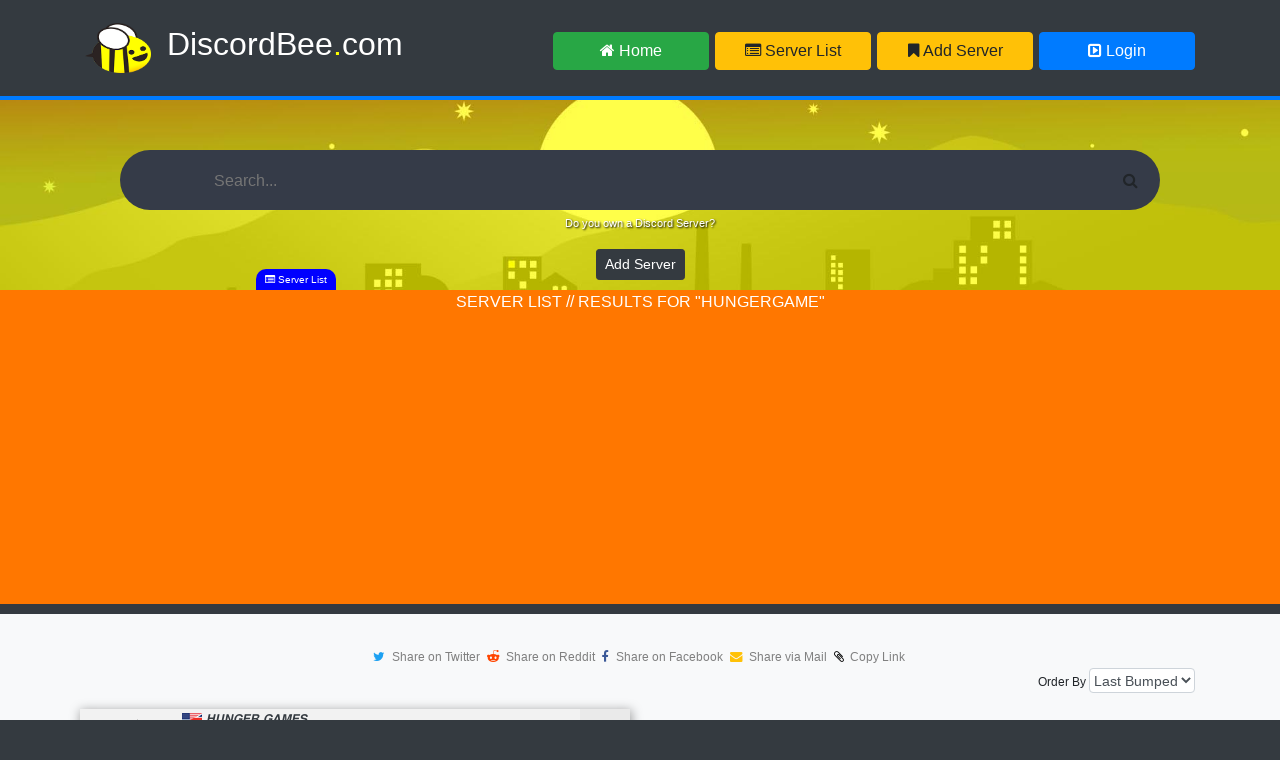

--- FILE ---
content_type: text/html; charset=UTF-8
request_url: https://discordbee.com/servers?q=HUNGERGAME
body_size: 5087
content:
<!doctype html>
<html lang="en">
  <head>
    <meta charset="utf-8">
    <meta name="viewport" content="width=device-width,shrink-to-fit=yes">
	<meta name="description" content="★ DiscordBee.com ★ - Find Discord Servers easily and connect to other people ♥ or just advertise your Server here and get more members ✔ We also provide interesting activity statistics about your server.">
	<meta name="keywords" content="find discord server, find discord servers, discord servers, public discord serverlist, server list, advertise discord servers, discord fortnite, discord english, discord apex legends, gaming discord, list your discord server, discord stats, discord statistics, discord emotes, discord emojis, discord bot, discord bots, bots discord, discord activity">
	<meta name="author" content="DiscordBee.com">
	
	<link rel="icon" type="image/png" href="img/bee.png">
	

	
	<link href="//maxcdn.bootstrapcdn.com/bootstrap/4.1.1/css/bootstrap.min.css" rel="stylesheet" id="bootstrap-css">
	<link href="css/style.css" rel="stylesheet">
	
	
	<script src="//cdnjs.cloudflare.com/ajax/libs/jquery/3.2.1/jquery.min.js"></script>
	<script src="https://cdnjs.cloudflare.com/ajax/libs/popper.js/1.14.3/umd/popper.min.js"></script>
	<script src="//maxcdn.bootstrapcdn.com/bootstrap/4.1.1/js/bootstrap.min.js"></script>
	<script src="js/scripts.js"></script>
	<script src="https://cdn.jsdelivr.net/npm/chart.js@2.8.0"></script>

	<script async src="https://www.googletagmanager.com/gtag/js?id=UA-137363862-1"></script>
	<script>
	  window.dataLayer = window.dataLayer || [];
	  function gtag(){dataLayer.push(arguments);}
	  gtag('js', new Date());

	  gtag('config', 'UA-137363862-1');
	</script>
	
<script async src="https://pagead2.googlesyndication.com/pagead/js/adsbygoogle.js?client=ca-pub-7310513107924236"
     crossorigin="anonymous"></script>

	
	    <title>DiscordBee - Public Discord Server List</title>
  </head>
  <body>



	<!-- Navigation -->

	<nav class="navbar navbar-expand-lg navbar-dark bg-dark navbar-static-top" style="border-bottom: solid 4px;border-color: #007bff;">
		<div class="container">
			<a class="navbar-brand" href="home">
				 <img src="img/discordbeeSmall.png" alt="DiscordBee.com | The Best Place To Find Discord Servers" class="dbLogo" height="50">
			</a>
			<h2><a href="#" style="margin-right:10px;" class="headText">DiscordBee<span style="color:yellow">.</span>com</a></h2>	
		<button class="navbar-toggler" type="button" data-toggle="collapse" data-target="#navbarResponsive" aria-controls="navbarResponsive" aria-expanded="false" aria-label="Toggle navigation">
          <span class="navbar-toggler-icon"></span>
        </button>
		<div class="collapse navbar-collapse" id="navbarResponsive">
			<ul class="navbar-nav ml-auto float-right">
				<li class="nav-item active"><a href="home"><button class="btn btn-labeled btn-success navbtn" type="button"><i class="fa fa-home"></i> Home</button></a></li>
				<li class="nav-item"><a href="servers"><button class="btn btn-labeled btn-warning navbtn" type="button"><i class="fa fa-list-alt"></i> Server List</button></a></li>
				<li class="nav-item"><a href="https://discordbee.com/login"><button class="btn btn-labeled btn-warning navbtn" type="button"><i class="fa fa-bookmark"></i> Add Server</button></a></li>
				
					 <li class="nav-item"><a href="https://discordbee.com/login"><button class="btn btn-labeled btn-primary navbtn" type="button"><i class="fa fa-toggle-right"></i> Login </button></a></li>
										</ul>
		</div>
	  </div>
	</nav>
	
	<!-- Body Content -->
	
	<div class="container-fluid wrapperBgN" style="max-height:190px">

		<div class="container content">
				<div class="text-center">


					<form action="servers" method="get">
						<div class="searchbar">
						  <input class="search_input" name="q" type="text" placeholder="Search...">
						  <a class="search_icon" onclick="$(this).closest('form').submit()"><i class="fa fa-search"></i></a>
						</div>
					</form>

					<p><span style="font-size:0.7rem;color:white;text-shadow: 1px 1px 2px rgba(0, 0, 0, 1);">Do you own a Discord Server?</span><br><a href="https://discordbee.com/login"><button type="button" class="btn btn-dark btn-sm" style="margin:15px">Add Server</button></a></p>
					
					
				</div>
			</div>
	</div>
	
	<div class="highlights">
		<i class="fa fa-list-alt"></i> Server List
	</div>
	
	<!-- Search Result -->
	<div class="searchTop textContainer" style="background-color:#ff7700"><span id="sNameList" style="text-align: center">Server List // Results for "HUNGERGAME"	<script>

		$(document).ready(function() {
			document.title = 'DiscordBee - ' + 'HUNGERGAME';
		});

	</script>
		</span></div>
	
	<div class="container-fluid bg-light content" style="min-height:200px;position:relative;padding:30px;">
		<div class="container">

							
				<div>
						<i style="color:#1da1f2" class="fa fa-twitter textHover"></i>
						<a class="textHover" target="_blank" href="https://www.twitter.com/intent/tweet?text=Visit%20Discord%20Server%20-%20Public+Discord+Server+List+DiscordBee.com%0A&url=https%3A%2F%2Fdiscordbee.com%2Fservers%3Fq%3DHUNGERGAME">Share on Twitter</a>
						
						<i style="color:rgb(255, 69, 0);" class="fa fa-reddit-alien textHover"></i>
						<a class="textHover" target="_blank" href="https://www.reddit.com/submit?url=https%3A%2F%2Fdiscordbee.com%2Fservers%3Fq%3DHUNGERGAME&title=&#128400;%20Visit%20Discord%20Server%20-%20Public+Discord+Server+List+DiscordBee.com%20&#128526;">Share on Reddit</a>
						
						<i style="color:rgb(59, 89, 152);" class="fa fa-facebook textHover"></i>
						<a class="textHover" target="_blank" href="https://www.facebook.com/sharer/sharer.php?u=https%3A%2F%2Fdiscordbee.com%2Fservers%3Fq%3DHUNGERGAME&quote=Visit%20Discord%20Server%20-%20Public+Discord+Server+List+DiscordBee.com">Share on Facebook</a>
						
						<i style="color:#ffc107;" class="fa fa-envelope textHover"></i>
						<a class="textHover" href="/cdn-cgi/l/email-protection#[base64]">Share via Mail</a>

						<span style="display:none" id="urlCopy">https://discordbee.com/servers?q=HUNGERGAME</span>
						
						
						<button id="btnCopy" class="copyLink textHover"><i style="color:black" class="fa fa-paperclip"></i>&nbsp;&nbsp;Copy Link</button>
				</div>
				
				<!--
				<div class="alert alert-warning alert-dismissible fade show" style="margin-top:3px;" role="alert">
				  <i class="fa fa-bell"></i> Changelog 05/12/2019: You can now see the emojis each server has with some additional information, once the server has added our <a style="color:red" href="https://discordapp.com/oauth2/authorize?client_id=559999045192384532&scope=bot">bot</a>.
				  <button type="button" class="close" data-dismiss="alert" aria-label="Close">
					<span aria-hidden="true">&times;</span>
				  </button>
				</div>
				-->
				
					<div class="text-right" style="font-size:12px;">
					<label for="orderBy">Order By </label>
					<select class="form-control" id="orderBy" style="max-width:25%;width:auto;display:inline-block !important;height:25px;padding:0;font-size: 0.9rem;">
					  <option value="bumps">Last Bumped</option>
					  <option value="name">Name</option>
					  <option value="votes">Votes</option>
					  <option value="members">Members</option>
					  <option value="online">Online Users</option>
					</select>
					</div>
				
										
						<div class="row">
						
											
					
					
					
					<div class="col-sm" style="padding:0">
						<div class="serverInfo" >
							<div class="row">
								<div role="img text" title="𝙃𝙐𝙉𝙂𝙀𝙍 𝙂𝘼𝙈𝙀𝙎" class="col-sm avatarGuild" style="max-width:20%;max-height:138px;background-image:url('img/avatar/1022261033961791549.jpg');">
									<div style="position:absolute;padding: 3px;padding-left:9px;"> <b><span style="font-size:0.7rem;color:grey;">Votes:</span> <span style="font-size:0.75rem;color:#f4a941">0 <i style="color:#8c8c8c" class="fa fa-bar-chart"></i></span></b> </div>
									<a style="display: block;" href="servers?server=1022261033961791549"><img alt="𝙃𝙐𝙉𝙂𝙀𝙍 𝙂𝘼𝙈𝙀𝙎" src="img/avatar/1022261033961791549.jpg" style="visibility: hidden;" /></a>
								</div>
								<div class="col-sm serverDesc">
									<div class="serverHeadDiv"><p class="serverHead"><img style="top:0" height="12" src="img/flags/english.png" alt="English"> <a class="sText" id="sName" href="servers?server=1022261033961791549">𝙃𝙐𝙉𝙂𝙀𝙍 𝙂𝘼𝙈𝙀𝙎</a></p></div>
									<div class="serverDescSmallDiv"><span class="serverDescSmall">𝙄’𝙢 𝙖𝙛𝙧𝙖𝙞𝙙 𝙞 𝙘𝙖𝙣’𝙩 𝙨𝙥𝙤𝙞𝙡 𝙖𝙣𝙮 𝙞𝙣𝙛𝙤𝙧𝙢𝙖𝙩𝙞𝙤𝙣 𝙩𝙤 𝙮𝙤𝙪, 𝙙𝙚𝙖𝙧. 𝙏𝙝𝙚𝙮 𝙬𝙤𝙪𝙡𝙙 𝙠𝙞𝙡𝙡 𝙢𝙚 𝙞𝙛 𝙩𝙝𝙞𝙨 𝙨𝙥𝙧𝙚𝙖𝙙 𝙖𝙧𝙤𝙪𝙣𝙙 𝙩𝙝𝙚 𝙬𝙤𝙧𝙡𝙙 𝙖𝙣𝙙 𝙩𝙝𝙚𝙞𝙧 𝙤𝙧𝙜𝙖𝙣𝙞𝙨𝙖𝙩𝙞𝙤𝙣 𝙬𝙤𝙪𝙡𝙙 𝙜𝙚𝙩 𝙨𝙝𝙪𝙩 𝙙𝙤𝙬𝙣, 𝙨𝙞𝙣𝙘𝙚 𝙞𝙩’𝙨....𝙬𝙚𝙡𝙡....𝙄𝙡𝙡𝙚𝙜𝙖𝙡. 𝙄𝙛 𝙮𝙤𝙪 𝙬𝙖𝙣𝙩 𝙩𝙤 𝙛𝙞𝙣𝙙 𝙤𝙪𝙩 𝙢𝙤𝙧𝙚, 𝙮𝙤𝙪’𝙡𝙡 𝙝𝙖𝙫𝙚 𝙩𝙤 𝙟𝙤𝙞𝙣, 𝙗𝙪𝙩 𝙧𝙚𝙢𝙚𝙢𝙗𝙚𝙧. 𝙊𝙣𝙘𝙚 𝙮𝙤𝙪’𝙧𝙚 𝙞𝙣, 𝙮𝙤𝙪 𝙬𝙤𝙣’𝙩 𝙗𝙚 𝙖𝙗𝙡𝙚 𝙩𝙤 𝙜𝙚𝙩 𝙗𝙖𝙘𝙠 𝙤𝙪𝙩 𝙖𝙡𝙞𝙫𝙚. 𝙂𝙤𝙤𝙙 𝙡𝙪𝙘𝙠.    - 𝙐𝙣𝙠𝙣𝙤𝙬𝙣    ➤➤➤➤➤➤➤➤➤➤➤➤➤➤➤➤➤➤➤➤    𝙒𝙚 𝙤𝙛𝙛𝙚𝙧:    - 𝙉𝙞𝙘𝙚 𝙊𝙬𝙣𝙚𝙧/𝙎𝙩𝙖𝙛𝙛    - 𝘼 **𝙡𝙤𝙩** 𝙤𝙛 𝙧𝙤𝙡𝙚𝙥𝙡𝙖𝙮 𝙘𝙝𝙖𝙣𝙣𝙚𝙡𝙨    - 𝙋𝙚𝙧𝙨𝙤𝙣𝙖𝙡 𝙧𝙤𝙡𝙚𝙨    - 𝙁𝙞𝙫𝙚 𝙤𝙘𝙨 𝙥𝙚𝙧 𝙥𝙚𝙧𝙨𝙤𝙣    - 𝙐𝙥 𝙩𝙤 𝙩𝙚𝙣 𝙤𝙘𝙨 𝙥𝙚𝙧 𝙥𝙚𝙧𝙨𝙤𝙣 𝙬𝙝𝙚𝙣 𝙧𝙚𝙖𝙘𝙝𝙞𝙣𝙜 𝙡𝙚𝙫𝙚𝙡 𝙩𝙚𝙣</span></div>
									<p style="bottom: 0;">
										<a href="servers?q=HUNGERGAME"><button class="btn btn-secondary btn-xs btn-cat" style="margin-left:1px;font-size: .56rem;padding-right:1px;"><i class="fa fa-chevron-right"></i> HUNGERGAME</button></a>										<a href="servers?q=RP"><button class="btn btn-secondary btn-xs btn-cat" style="margin-left:1px;font-size: .56rem;padding-right:1px;"><i class="fa fa-chevron-right"></i> RP</button></a>										<a href="servers?q=ROLEPLAY"><button class="btn btn-secondary btn-xs btn-cat" style="margin-left:1px;font-size: .56rem;padding-right:1px;"><i class="fa fa-chevron-right"></i> ROLEPLAY</button></a>																													</p>
									
									<div class="bumpSmall">bumped more than one week ago									| <span title="Number of Comments" style="font-size:0.75rem;color:grey;"> <i style="color:#8c8c8c" class="fa fa-comments"></i> 0</span> </div>
									
									
								</div>
								
								
								<div class="col-sm" style="max-width:15%;">
									<p class="serverConnect" style="height:100%;"><a target="_blank" rel="nofollow" href="invite?server=1022261033961791549" style="text-decoration: none;"><i class="fa fa-arrow-circle-o-right"></i></a></p>
								</div>
							</div>
						</div>
					</div>
									
					<div class="col-sm placeholder" style="padding:0">
					</div>
				
							

		</div >
		
				</div>
	</div>
	
	<div class="container-fluid ad footer" style="max-height:110px;">
		<div class="container" style="min-height:55px;padding:5px;">
				<h3 class="display-4" style="font-size:0.77rem;">DiscordBee.com - The place where you can search and filter public discord servers. Are you looking for new friends? Just use our discord server list and filter for your desired discord server. We list servers in every language, just type in the search bar e.g. "english". Are you a server owner? Add your server now and you will get new members shortly. But don't forget to bump to get on top. Advertising discord servers was never easier. DiscordBee.com provides a free and easy to use public discord server list, where you can view emojis and activity statistics about a server. DiscordBee is the place, where people can be connected together. </h3>
		</div>
	</div>
	
	<!-- Footer -->
	<div class="container-fluid bg-dark footer" style="min-height:200px;position:relative;padding:30px;">
		<div class="container">
			<div class="row">
			<div class="col-sm-6">
				<p class="footerL"><a href="home" class="footer"><i class="fa fa-home"></i> Home</a></p>
				<p class="footerL"><a href="servers" class="footer">Discord Server List</a></p>
				<p class="footerL"><a href="profile?add=true" class="footer">Add server</a></p>
				<p class="footerL"><a href="tos" class="footer">Terms of Service</a></p>
			</div>
			<div class="col-sm-6">
			  <p class="footerL"><a href="profile" class="footer">Login</a></p>			  			  <p class="footerL"><a href="faq" class="footer">FAQ</a></p>
			  <p class="footerL"><a href="support" class="footer">Support</a></p>
			  <p class="footerL"><a href="privacy" class="footer">Privacy Policy</a></p>
			</div>
		  </div>
		</div>
		<span align="center" style="font-size:1rem;margin:auto; display:table;"><img width="24" alt="DiscordBee Logo" src="https://discordbee.com/img/discordbeeSmallSq.png">  DiscordBee.com - ©  2026 | <a target="_blank" href="https://twitter.com/DiscordBee_com"><i style="color:#1da1f2;font-size:1.1rem" class="fa fa-twitter textHover"></i></a></span>
		
	</div>
	
	<script data-cfasync="false" src="/cdn-cgi/scripts/5c5dd728/cloudflare-static/email-decode.min.js"></script><script>
						
	document.getElementById("btnCopy").addEventListener("click", copyLink);

	function copyLink() {
		var copyText = document.getElementById("urlCopy");
		var textArea = document.createElement("textarea");
		textArea.value = copyText.textContent;
		document.body.appendChild(textArea);
		textArea.select();
		document.execCommand("Copy");
		textArea.remove();
	}
	
	if(document.location.search && document.location.search.indexOf('order=') != -1) {
		$("a.page-link").each(function() {
		   var $this = $(this);       
		   var _href = $this.attr("href"); 
			if(document.location.href.indexOf("?") > -1)  {
				 $this.attr("href", _href + '&order=');
			}
			else {
				$this.attr("href", _href + '?order=');
			}
		});	
	}
				
	</script>

			
	<script>
	  if(window.adblock === undefined){
			document.getElementById("banner").style.display = "block";
	  }
	</script>
	
	  <script defer src="https://static.cloudflareinsights.com/beacon.min.js/vcd15cbe7772f49c399c6a5babf22c1241717689176015" integrity="sha512-ZpsOmlRQV6y907TI0dKBHq9Md29nnaEIPlkf84rnaERnq6zvWvPUqr2ft8M1aS28oN72PdrCzSjY4U6VaAw1EQ==" data-cf-beacon='{"version":"2024.11.0","token":"b82a38b73abb4c9f8cdb0e84280e381e","r":1,"server_timing":{"name":{"cfCacheStatus":true,"cfEdge":true,"cfExtPri":true,"cfL4":true,"cfOrigin":true,"cfSpeedBrain":true},"location_startswith":null}}' crossorigin="anonymous"></script>
</body>
  
</html>


--- FILE ---
content_type: text/html; charset=utf-8
request_url: https://www.google.com/recaptcha/api2/aframe
body_size: 266
content:
<!DOCTYPE HTML><html><head><meta http-equiv="content-type" content="text/html; charset=UTF-8"></head><body><script nonce="rkweTpMdLccwwCJxpqRW9g">/** Anti-fraud and anti-abuse applications only. See google.com/recaptcha */ try{var clients={'sodar':'https://pagead2.googlesyndication.com/pagead/sodar?'};window.addEventListener("message",function(a){try{if(a.source===window.parent){var b=JSON.parse(a.data);var c=clients[b['id']];if(c){var d=document.createElement('img');d.src=c+b['params']+'&rc='+(localStorage.getItem("rc::a")?sessionStorage.getItem("rc::b"):"");window.document.body.appendChild(d);sessionStorage.setItem("rc::e",parseInt(sessionStorage.getItem("rc::e")||0)+1);localStorage.setItem("rc::h",'1769040997519');}}}catch(b){}});window.parent.postMessage("_grecaptcha_ready", "*");}catch(b){}</script></body></html>

--- FILE ---
content_type: text/css
request_url: https://discordbee.com/css/style.css
body_size: 2582
content:
@import url("//maxcdn.bootstrapcdn.com/font-awesome/4.7.0/css/font-awesome.min.css");

body {
	min-width:576px;
	background-color: #343a40!important;
}



hr {
  margin: 0;
  border-top: 3px solid blue;
}
hr.small {
  margin: 0;
  border-top: 1px solid grey;
}

.bgimg-1, .bgimg-2, .bgimg-3 {
  position: relative;
  opacity: 0.65;
  background-position: center;
  background-repeat: no-repeat;
  background-size: cover;

}
.bgimg-1 {
  background-image: url("../img/img_parallax.jpg");
  height: 30%;
}

.caption {
  position: absolute;
  left: 0;
  top: 50%;
  width: 100%;
  text-align: center;
  color: #000;
}

.caption span.border {
  background-color: #111;
  color: #fff;
  padding: 18px;
  font-size: 25px;
  letter-spacing: 10px;
}

@media only screen and (max-width: 592px) {
	html {
		width: 592px;
	}
	
	body {
		min-width:auto;
	}
	.wrapperBgN {
		background-image: linear-gradient(to bottom, #ff6400, #ff8a00, #ffaf00, #ffd200, #fff400);
	}
}

@media screen and (min-width: 593px) {
  .wrapperBgN {
		background-image: url("../img/bgdb.jpg");
		background-position: center;
		background-repeat: no-repeat;
		background-size: cover;
		padding: 0;
	}
}

.wrapper {
	background-image: url("../img/bg1.jpg");
	background-position: center;
	background-repeat: no-repeat;
	background-size: cover;
	padding: 0;
}

.wrapperBg {
	background-image: linear-gradient(to bottom, rgba(255,189,22,0.7) 0%,rgba(255,190,22,0.7) 1%,rgba(255,255,58,0.6) 100%); 
	padding: 0;
}

.content {
	width: 100%;
	padding: 50px;
	min-height: 500px;
	position:relative;
	text-align: center;
}

h2 {
	color:white;
}

.inputBee {
	line-height: 30px;
	width: 20%;
}


.container {
	min-height:80px;
}

.navbtn {
	margin-left: 6px;
	margin-top: 6px;
	width: 156px;
}

.smallHint {
	max-width:12px;
	max-height:12px;
	display: inline;
	background-image: url("../img/new.png");
	background-repeat: no-repeat;
	background-size: 12px 12px;
	background-position: center;
}

.btn-group-xs > .btn, .btn-xs {
  padding  : .3rem .18rem;
  font-size  : .875rem;
  line-height  : .8;
  border-radius : .2rem;
}


.searchbar{
    margin-bottom: auto;
    margin-top: auto;
    height: 60px;
    background-color: #353b48;
    border-radius: 35px;
    padding: 10px;
	width: 100%;
}


.search_input{
    color: white;
    border: 0;
    outline: 0;
    background: none;
    width: 80%;
    caret-color:transparent;
    line-height: 40px;
    transition: width 0.1s linear;
}

.searchbar:hover > .search_input{
    padding: 0 5px;
    width: 80%;
    caret-color:red;
    transition: width 0.1s linear;
}

.searchbar:hover > .search_icon{
    background: white;
    color: #e74c3c;
	text-decoration: none;
}

.search_icon{
    height: 40px;
    width: 40px;
    float: right;
    display: flex;
    justify-content: center;
    align-items: center;
    border-radius: 50%;
    color:white;
}

.textContainer {
	top: 50%;
	left: 50%;
	transform: translate(-50%; -50%);
	width: 100%;
}

.textContainer span {
	color: white;
	text-transform: uppercase;
	display:block;
}

.text1 {
	color: white;
	font-size: 24px;
	font-weight: 800;
	letter-spacing: 4px;
	margin-bottom: 15px;
	position: relative;
	text-shadow: 2px 2px 2px #001D68;
	animation: text1 3s 1;
}

.text2 {
	font-size: 20px;
	color: #6ab04c;
	text-shadow: 2px 2px 2px #001D68;
	margin-bottom: 20px;
	animation: text2 3s 1;
}

@keyframes text1 {
	0% {
		letter-spacing: 0px;
		margin-bottom: -10px;
	}
	30% {
		letter-spacing: 7px;
		margin-bottom: -10px;
	}
	85% {
		letter-spacing: 4px;
		margin-bottom: -10px;
	}
}


@keyframes text2 {
	0% {
		letter-spacing: 0px;
		opacity: 0;
	}
	30% {
		letter-spacing: 7px;
	}
	85% {
		letter-spacing: 4px;
	}
}
 


.headText {
	color: #ffffff;
}

.headText:hover {
	text-decoration:none;
	color: yellow;
}

.highlights {
	width: 80px;
	background-color: blue;
	color: white;
	padding: 3px;
	text-align: center;
	border-radius: 10px 10px 0px 0px;
	font-size: 10px;
	margin: 0 auto;
	margin-bottom: 0px;
	margin-top: -21px;
	position:relative;
	margin-left: 20%;
}

table {
	background-color: #efefef;
	height: 100%;
	width: 100%;
	padding: 5px;
	padding-right: 2px;
}

tr {
	width: 100%;
}

.ava {
	margin: 0 auto;
	background-size:cover;
	padding-left: 20px;
	padding-right: 10px;
	text-align:center;
}

.highHead {
	overflow: hidden;
	text-overflow: ellipsis;
	padding: 0;
	vertical-align:top;
	padding: 5px;
	text-align: left !important;
	max-width: 550px;
	padding-right: 10px;
}

@media only screen and (max-width: 592px) {
  .highHead {
		max-width: 550px;
	}
}

.slider {
	margin: 0 auto;
}

.carousel-item {
	height: 200px;
	padding: 1px;
}

.carousel-control-next, .carousel-control-prev {
    filter: invert(100%);
}

.footer {
	color: white;
}



.discordLogo {
	display: flex;
	min-width: 100px;
	min-height:30px;
	background-image: url("../img/discord-white.png");
	background-repeat: no-repeat;
	background-size: 10%;
	padding: 0;
}

.searchTop {
	margin-top: 0;
}

.serverInfo {
	min-width: 380px;
	max-width: 100%;
	max-height: 128px;
	margin: 10px;
	box-shadow: 1px 2px 10px 1px rgba(0,0,0,0.35);
	background-color: #f2f2f2;
}

.serverInfo:hover {
	opacity: 0.92;
}

.avatarGuild {
	margin-left:1px;
	#box-shadow: 1px 2px 5px 1px rgba(0,0,0,0.15);
	background-position: center center;
	background-repeat: no-repeat;
	background-size: 64px 64px;
}

.avatarError {
	position:absolute;
	background-repeat: no-repeat;
	background-position: center center;
	background-image:url('img/discordbeeSmall64.png');
}


.serverDesc {
	overflow: hidden;
	text-overflow: ellipsis;
	width: 64%;
	text-align: left;
	padding: 0px !important;
	min-height: 128px;
}

.serverHeadDiv {
	overflow: hidden;
	text-overflow: ellipsis;
	height: 38px;
	max-width: 360px;
}

.serverDescSmallDiv {
	overflow: hidden;
	text-overflow: ellipsis;
	line-height: 1.1;
	height: 36px;
	max-width: 360px;
	margin-bottom: 5px;
}

.serverHead {
	overflow: hidden;
	text-overflow: ellipsis;
	font-weight: 500;
	font-size: 13px;
	margin-bottom: 0px;
}

.serverConnect {
	background-color: #eaeaea;
	font-size: 36px;
	width: 50px;
	height: 91%;
	margin-right: 0;
	float:right;
	display: flex;
    align-items: center;
	padding-left: 8px;
}
.serverConnect:hover {
	color: white;
}

.serverDescSmall {
	font-weight: 300;
	font-size: 12px;
	overflow: hidden;
	text-overflow: ellipsis;
	margin-bottom: 10px;
}

a {
	color: white;
}

.sText {
	color: #343a40;
}

.sText:hover {
	color: grey;
}

a:hover {
	color: #d8d8d8;
	text-decoration: none !important;
}

.page-link {
	color:#343a40;
}

.profile {
	font-weight: 500;
	margin: 3px;
}

.beeInfo{
	padding: 10px;
	background-color: #e5e5e5;
	border-bottom: 6px solid red;
	padding-bottom:0px;
}

.bootstrap-tagsinput .tag {
	color: white !important;
	width: 100%;
}

.label {
  display: inline;
  padding: .2em .6em .3em;
  font-size: 75%;
  font-weight: 700;
  line-height: 1;
  color: #fff;
  text-align: center;
  white-space: nowrap;
  vertical-align: baseline;
  border-radius: .25em;
}

.label-info {
  background-color: #0062cc;
}

.beeMonth {
	border-radius: 6px 6px 6px 6px;
	-moz-border-radius: 6px 6px 6px 6px;
	-webkit-border-radius: 6px 6px 6px 6px;
	border: 2px solid white;
	max-width: 140px;
	height:70px;
	background-color: #2048e6;
	display:inline-block;
	color:white;
	font-size: 12px;
	padding: 4px;
	margin: 10px;
}

.beeYear {
	border-radius: 6px 6px 6px 6px;
	-moz-border-radius: 6px 6px 6px 6px;
	-webkit-border-radius: 6px 6px 6px 6px;
	border: 2px solid white;
	max-width: 140px;
	height:70px;
	background-color: #5d1ee6;
	display:inline-block;
	color:white;
	font-size: 12px;
	padding: 4px;
	margin: 10px;
}

.premium {
	border-top: 1px dashed white;
	margin: 1px;
}

.btn-cat {
	min-width: 30px;
	max-width: 88px;
	padding-right: 1px;
}

.footerL {
	padding-left:50%;
}

.ad {
	background-color: #bcbcbc;
	text-align: center;
}

#voting{
	padding-left: 10px;
   width:30px;
   height:40px;
   color: grey;
   font-size: 1.3rem;
}
.upvote{
   width:30px;
   height: 20px;
   cursor: pointer;
}
.downvote{
   width:30px;
   height: 20px;
   cursor: pointer;
}

.votes {
	height:72px;
	position: relative;
	padding-top: 30px;
	vertical-align: middle;
	width: 70px;
	margin-left: -19px;
}

.commentSection {
	text-align:left;
	width: 80%;
	padding: 20px;
}

.comment {
	border-top: 1px solid red;
	width: 110%;
}

.serverDescDetail {
	margin: 10px;
	max-width: 500px;
	float: left;
	background: rgb(93,93,93);
	background: linear-gradient(180deg, rgba(93,93,93,1) 0%, rgba(0,57,69,1) 100%);
}

.control {
	background:-webkit-gradient(linear, left top, left bottom, color-stop(0.05, #ffffff), color-stop(1, #f6f6f6));
	background:-moz-linear-gradient(top, #ffffff 5%, #f6f6f6 100%);
	background:-webkit-linear-gradient(top, #ffffff 5%, #f6f6f6 100%);
	background:-o-linear-gradient(top, #ffffff 5%, #f6f6f6 100%);
	background:-ms-linear-gradient(top, #ffffff 5%, #f6f6f6 100%);
	background:linear-gradient(to bottom, #ffffff 5%, #f6f6f6 100%);
	filter:progid:DXImageTransform.Microsoft.gradient(startColorstr='#ffffff', endColorstr='#f6f6f6',GradientType=0);
	background-color:#ffffff;
	border:1px solid #dcdcdc;
	cursor:pointer;
	color:#666666;
	font-family:Arial;
	font-size:13px;
	font-weight:bold;
	padding:8px 2px;
	text-decoration:none;
	margin-bottom: 5px;
}
.control:hover {
	background:-webkit-gradient(linear, left top, left bottom, color-stop(0.05, #f6f6f6), color-stop(1, #ffffff));
	background:-moz-linear-gradient(top, #f6f6f6 5%, #ffffff 100%);
	background:-webkit-linear-gradient(top, #f6f6f6 5%, #ffffff 100%);
	background:-o-linear-gradient(top, #f6f6f6 5%, #ffffff 100%);
	background:-ms-linear-gradient(top, #f6f6f6 5%, #ffffff 100%);
	background:linear-gradient(to bottom, #f6f6f6 5%, #ffffff 100%);
	filter:progid:DXImageTransform.Microsoft.gradient(startColorstr='#f6f6f6', endColorstr='#ffffff',GradientType=0);
	background-color:#f6f6f6;
}
.control:active {
	position:relative;
	top:1px;
}

.control:focus {
    outline: none;
}

.height {
	min-height: 77px;
	height:auto !important;
	height:77px;
	overflow: hidden;
	text-overflow: ellipsis;
	margin-bottom: 10px;
}

.btnDetail {
	font-size: 0.75rem;
}

@media only screen and (max-width: 768px) {
  .btnDetail {
	font-size: 0.6rem !important;
  }
  
  .votes {
	margin-left: -23px;
  }
}

.placeholder {display: inline;} 

@media only screen and (max-width: 992px) {
  .placeholder {display: none;}
}

.bumpSmall {
	z-index: 3;
	position: absolute;
	font-size:0.8rem;
	bottom: 5px;
	right: 0;
	color:grey;
}

.copyLink{
   background-color:transparent;
   border:none;
   color:grey;
   cursor:pointer;
   padding: 0px;
   margin-right: 3px;
}
 
.textHover {
	color:grey;
	margin-right: 3px;
	font-size: 0.78rem;
}
 
.textHover:hover {
	color:#f44242;
}

.dbLogo:hover {
	opacity: 0.9;
}